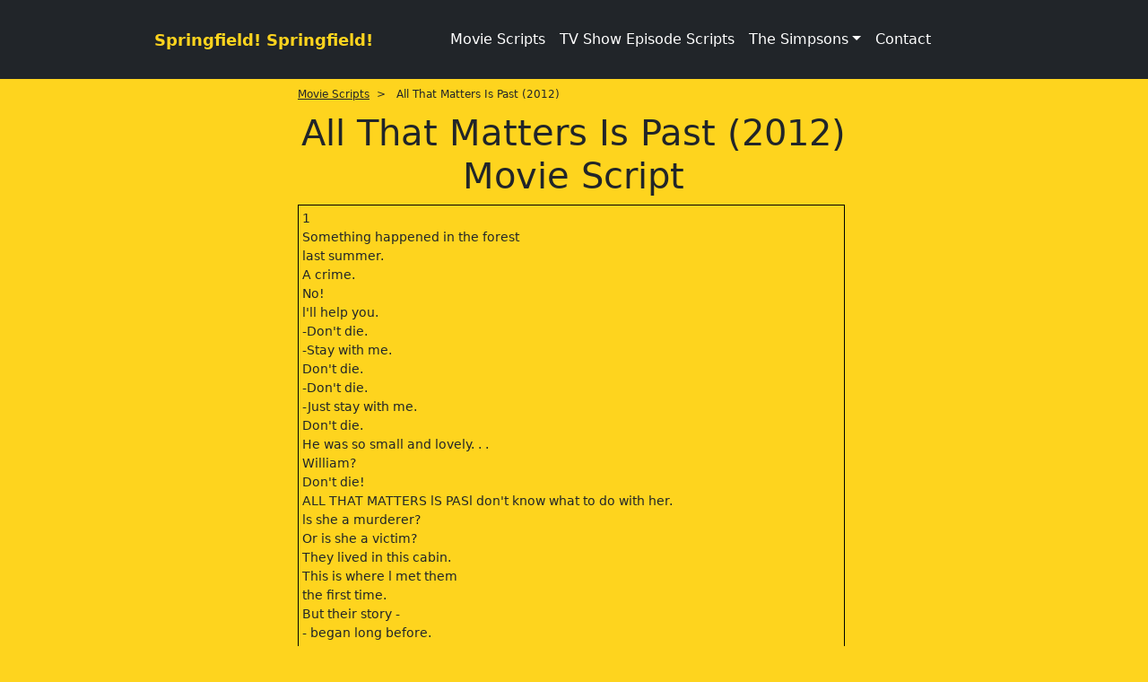

--- FILE ---
content_type: text/html; charset=utf-8
request_url: https://www.springfieldspringfield.co.uk/movie_script.php?movie=all-that-matters-is-past
body_size: 11379
content:
<!DOCTYPE html>
<html>
<head>
    <meta charset="utf-8">
    <meta name="viewport" content="width=device-width, initial-scale=1">

    <title>All That Matters Is Past (2012) Movie Script | SS</title>

<meta name="description" content="All That Matters Is Past (2012) Movie Script. Read the All That Matters Is Past full movie script online. Springfield! Springfield! Movie Scripts. Thousands of TV show episode and movie scripts online.">

<meta property="og:title" content="All That Matters Is Past (2012) Movie Script | SS" />
<meta property="og:url" content="https://www.springfieldspringfield.co.uk/movie_script.php?movie=all-that-matters-is-past"/>
<meta property="og:image" content="https://www.springfieldspringfield.co.uk/images/logo.gif"/>
<meta property="og:description" content="All That Matters Is Past (2012) Movie Script | SS" />
<meta property="og:site_name" content="Springfield! Springfield!"/>
<meta property="og:type" content="Website"/>

<link rel="canonical" href="https://www.springfieldspringfield.co.uk/movie_script.php?movie=all-that-matters-is-past" />


        <style>

        @charset "UTF-8";:root{--bs-blue:#0d6efd;--bs-indigo:#6610f2;--bs-purple:#6f42c1;--bs-pink:#d63384;--bs-red:#dc3545;--bs-orange:#fd7e14;--bs-yellow:#ffc107;--bs-green:#198754;--bs-teal:#20c997;--bs-cyan:#0dcaf0;--bs-white:#fff;--bs-gray:#6c757d;--bs-gray-dark:#343a40;--bs-gray-100:#f8f9fa;--bs-gray-200:#e9ecef;--bs-gray-300:#dee2e6;--bs-gray-400:#ced4da;--bs-gray-500:#adb5bd;--bs-gray-600:#6c757d;--bs-gray-700:#495057;--bs-gray-800:#343a40;--bs-gray-900:#212529;--bs-primary:#0d6efd;--bs-secondary:#6c757d;--bs-success:#198754;--bs-info:#0dcaf0;--bs-warning:#ffc107;--bs-danger:#dc3545;--bs-light:#f8f9fa;--bs-dark:#212529;--bs-primary-rgb:13,110,253;--bs-secondary-rgb:108,117,125;--bs-success-rgb:25,135,84;--bs-info-rgb:13,202,240;--bs-warning-rgb:255,193,7;--bs-danger-rgb:220,53,69;--bs-light-rgb:248,249,250;--bs-dark-rgb:33,37,41;--bs-white-rgb:255,255,255;--bs-black-rgb:0,0,0;--bs-body-color-rgb:33,37,41;--bs-body-bg-rgb:255,255,255;--bs-font-sans-serif:system-ui,-apple-system,"Segoe UI",Roboto,"Helvetica Neue",Arial,"Noto Sans","Liberation Sans",sans-serif,"Apple Color Emoji","Segoe UI Emoji","Segoe UI Symbol","Noto Color Emoji";--bs-font-monospace:SFMono-Regular,Menlo,Monaco,Consolas,"Liberation Mono","Courier New",monospace;--bs-gradient:linear-gradient(180deg, rgba(255, 255, 255, 0.15), rgba(255, 255, 255, 0));--bs-body-font-family:var(--bs-font-sans-serif);--bs-body-font-size:1rem;--bs-body-font-weight:400;--bs-body-line-height:1.5;--bs-body-color:#212529;--bs-body-bg:#fff}*,::after,::before{box-sizing:border-box}@media (prefers-reduced-motion:no-preference){:root{scroll-behavior:smooth}}body{margin:0;font-family:var(--bs-body-font-family);font-size:var(--bs-body-font-size);font-weight:var(--bs-body-font-weight);line-height:var(--bs-body-line-height);color:var(--bs-body-color);text-align:var(--bs-body-text-align);background-color:var(--bs-body-bg);-webkit-text-size-adjust:100%}h1{margin-top:0;margin-bottom:.5rem;font-weight:500;line-height:1.2}h1{font-size:calc(1.375rem + 1.5vw)}@media (min-width:1200px){h1{font-size:2.5rem}}ul{padding-left:2rem}ul{margin-top:0;margin-bottom:1rem}ul ul{margin-bottom:0}a{color:#0d6efd;text-decoration:underline}button{border-radius:0}button{margin:0;font-family:inherit;font-size:inherit;line-height:inherit}button{text-transform:none}[type=button],button{-webkit-appearance:button}::-moz-focus-inner{padding:0;border-style:none}::-webkit-datetime-edit-day-field,::-webkit-datetime-edit-fields-wrapper,::-webkit-datetime-edit-hour-field,::-webkit-datetime-edit-minute,::-webkit-datetime-edit-month-field,::-webkit-datetime-edit-text,::-webkit-datetime-edit-year-field{padding:0}::-webkit-inner-spin-button{height:auto}::-webkit-search-decoration{-webkit-appearance:none}::-webkit-color-swatch-wrapper{padding:0}::-webkit-file-upload-button{font:inherit}::file-selector-button{font:inherit}::-webkit-file-upload-button{font:inherit;-webkit-appearance:button}.container{width:100%;padding-right:var(--bs-gutter-x,.75rem);padding-left:var(--bs-gutter-x,.75rem);margin-right:auto;margin-left:auto}@media (min-width:576px){.container{max-width:540px}}@media (min-width:768px){.container{max-width:720px}}@media (min-width:992px){.container{max-width:960px}}@media (min-width:1200px){.container{max-width:1140px}}.row{--bs-gutter-x:1.5rem;--bs-gutter-y:0;display:flex;flex-wrap:wrap;margin-top:calc(-1 * var(--bs-gutter-y));margin-right:calc(-.5 * var(--bs-gutter-x));margin-left:calc(-.5 * var(--bs-gutter-x))}.row>*{flex-shrink:0;width:100%;max-width:100%;padding-right:calc(var(--bs-gutter-x) * .5);padding-left:calc(var(--bs-gutter-x) * .5);margin-top:var(--bs-gutter-y)}@media (min-width:992px){.col-lg-2{flex:0 0 auto;width:16.66666667%}.col-lg-8{flex:0 0 auto;width:66.66666667%}.col-lg-12{flex:0 0 auto;width:100%}}.collapse:not(.show){display:none}.dropdown{position:relative}.dropdown-toggle{white-space:nowrap}.dropdown-toggle::after{display:inline-block;margin-left:.255em;vertical-align:.255em;content:"";border-top:.3em solid;border-right:.3em solid transparent;border-bottom:0;border-left:.3em solid transparent}.dropdown-menu{position:absolute;z-index:1000;display:none;min-width:10rem;padding:.5rem 0;margin:0;font-size:1rem;color:#212529;text-align:left;list-style:none;background-color:#fff;background-clip:padding-box;border:1px solid rgba(0,0,0,.15);border-radius:.25rem}.dropdown-item{display:block;width:100%;padding:.25rem 1rem;clear:both;font-weight:400;color:#212529;text-align:inherit;text-decoration:none;white-space:nowrap;background-color:transparent;border:0}.nav-link{display:block;padding:.5rem 1rem;color:#0d6efd;text-decoration:none}.navbar{position:relative;display:flex;flex-wrap:wrap;align-items:center;justify-content:space-between;padding-top:.5rem;padding-bottom:.5rem}.navbar>.container{display:flex;flex-wrap:inherit;align-items:center;justify-content:space-between}.navbar-brand{padding-top:.3125rem;padding-bottom:.3125rem;margin-right:1rem;font-size:1.25rem;text-decoration:none;white-space:nowrap}.navbar-nav{display:flex;flex-direction:column;padding-left:0;margin-bottom:0;list-style:none}.navbar-nav .nav-link{padding-right:0;padding-left:0}.navbar-nav .dropdown-menu{position:static}.navbar-collapse{flex-basis:100%;flex-grow:1;align-items:center}.navbar-toggler{padding:.25rem .75rem;font-size:1.25rem;line-height:1;background-color:transparent;border:1px solid transparent;border-radius:.25rem}.navbar-toggler-icon{display:inline-block;width:1.5em;height:1.5em;vertical-align:middle;background-repeat:no-repeat;background-position:center;background-size:100%}@media (min-width:992px){.navbar-expand-lg{flex-wrap:nowrap;justify-content:flex-start}.navbar-expand-lg .navbar-nav{flex-direction:row}.navbar-expand-lg .navbar-nav .dropdown-menu{position:absolute}.navbar-expand-lg .navbar-nav .nav-link{padding-right:.5rem;padding-left:.5rem}.navbar-expand-lg .navbar-collapse{display:flex!important;flex-basis:auto}.navbar-expand-lg .navbar-toggler{display:none}}.navbar-dark .navbar-brand{color:#fff}.navbar-dark .navbar-nav .nav-link{color:rgba(255,255,255,.55)}.navbar-dark .navbar-toggler{color:rgba(255,255,255,.55);border-color:rgba(255,255,255,.1)}.navbar-dark .navbar-toggler-icon{background-image:url("data:image/svg+xml,%3csvg xmlns='http://www.w3.org/2000/svg' viewBox='0 0 30 30'%3e%3cpath stroke='rgba%28255, 255, 255, 0.55%29' stroke-linecap='round' stroke-miterlimit='10' stroke-width='2' d='M4 7h22M4 15h22M4 23h22'/%3e%3c/svg%3e")}.d-block{display:block!important}.d-flex{display:flex!important}.d-none{display:none!important}.w-100{width:100%!important}.h-100{height:100%!important}.flex-column{flex-direction:column!important}.flex-grow-1{flex-grow:1!important}.flex-shrink-0{flex-shrink:0!important}.flex-nowrap{flex-wrap:nowrap!important}.mt-2{margin-top:.5rem!important}.mt-auto{margin-top:auto!important}.p-3{padding:1rem!important}.px-2{padding-right:.5rem!important;padding-left:.5rem!important}.py-3{padding-top:1rem!important;padding-bottom:1rem!important}.text-center{text-align:center!important}.text-dark{--bs-text-opacity:1;color:rgba(var(--bs-dark-rgb),var(--bs-text-opacity))!important}.text-white{--bs-text-opacity:1;color:rgba(var(--bs-white-rgb),var(--bs-text-opacity))!important}.bg-dark{--bs-bg-opacity:1;background-color:rgba(var(--bs-dark-rgb),var(--bs-bg-opacity))!important}@media (min-width:992px){.d-lg-block{display:block!important}.d-lg-none{display:none!important}}@media (min-width:1200px){.d-xl-block{display:block!important}}body{background-color:#fed41e}.navbar-brand{font-size:18px;font-weight:700;color:#fed41e!important}.container{max-width:960px}h1{text-align:center}.scrolling-script-container{height:600px;overflow:scroll;width:99%;border:1px solid #000;padding:4px;margin-top:5px}.breadcrumbs{font-size:12px;margin-bottom:10px}.related-links{text-align:center;font-size:13px}.scrolling-script-container{font-size:14px}a{color:#fff}@media screen and (min-width:800px){.top-row{height:370px}}.topblock{display:none}@media screen and (max-width:480px){.topblock{display:block}}@media screen and (max-width:768px){.topblock{display:block}}

        </style>

        

    <script type="text/javascript">
        window._taboola = window._taboola || [];
        _taboola.push({category: 'auto'});
        !function (e, f, u, i) {
            if (!document.getElementById(i)) {
                e.async = 1;
                e.src = u;
                e.id = i;
                f.parentNode.insertBefore(e, f);
            }
        }(document.createElement('script'),
            document.getElementsByTagName('script')[0],
            '//cdn.taboola.com/libtrc/springfield/loader.js',
            'tb_loader_script');
        if (window.performance && typeof window.performance.mark == 'function') {
            window.performance.mark('tbl_ic');
        }
    </script>



<meta name="msapplication-config" content="none"/>
<meta name="google-site-verification" content="MXlhYqmIQBr6JMn4sKNUdZARSTszupmJOT8NRZdfjBE"/>

<!--<link href="/css/bootstrap.min.css" rel="stylesheet">-->

<link rel="preload" href="/js/jquery-3.6.0.min.js" as="script">

<link rel="preload" href="/css/bootstrap.min.css" as="style">
<link rel="stylesheet" href="/css/bootstrap.min.css" media="print" onload="this.media='all'">
<noscript>
    <link rel="stylesheet" href="/css/bootstrap.min.css">
</noscript>

<!--<link rel="preload" as="style" href="/css/bootstrap.min.css">-->
<!--<link rel="stylesheet" href="/css/bootstrap.min.css" media="print" onload="this.media='all'">-->
<!--<noscript><link rel="stylesheet" href="/css/bootstrap.min.css"></noscript>-->

<!--<link rel="stylesheet" href="https://cdn.jsdelivr.net/npm/bootstrap-icons@1.7.2/font/bootstrap-icons.css">-->

<link rel="preconnect" href="https://cdn.jsdelivr.net" crossorigin>

<link rel="preload" as="style" href="https://cdn.jsdelivr.net/npm/bootstrap-icons@1.13.1/font/bootstrap-icons.min.css">
<link rel="stylesheet" href="https://cdn.jsdelivr.net/npm/bootstrap-icons@1.13.1/font/bootstrap-icons.min.css" media="print"
      onload="this.media='all'">

<noscript>
    <link rel="stylesheet" href="https://cdn.jsdelivr.net/npm/bootstrap-icons@1.13.1/font/bootstrap-icons.min.css">
</noscript>

<!--<link href="https://fonts.googleapis.com/css2?family=Open+Sans&display=swap" rel="stylesheet" type="text/css"/>-->

<link rel="preconnect" href="https://fonts.googleapis.com">
<link rel="preconnect" href="https://fonts.gstatic.com" crossorigin>

<link rel="preload" as="style" href="https://fonts.googleapis.com/css2?family=Open+Sans&display=swap">
<link rel="stylesheet" href="https://fonts.googleapis.com/css2?family=Open+Sans&display=swap" media="print" onload="this.media='all'">

<noscript>
    <link rel="stylesheet" href="https://fonts.googleapis.com/css2?family=Open+Sans&display=swap">
</noscript>

<link rel="apple-touch-icon" href="/img/apple-touch-icon.png">
<!--<link rel="stylesheet" href="/css/site.min.css"/>-->

<link rel="icon" type="image/x-icon" href="/images/favicon.ico">
<link rel="icon" type="image/png" sizes="32x32" href="/images/favicon-32x32.png">
<link rel="icon" type="image/png" sizes="16x16" href="/images/favicon-16x16.png">

<style>

    body {
        background-color: #fed41e;
    }

    .navbar-brand {
        font-size: 18px;
        font-weight: bold;
        color: #fed41e !important;
    }

    .container {
        max-width: 960px;
    }

    h1 {

        text-align: center;
    }

    table {
        font-size: 14px;

    }

    .pagination2 .active {
        display: inline-block;
        text-decoration: none;
        font-weight: 700
    }

    .pagination2 .active, .pagination2 a {
        padding: 6px 12px;
        border: 1px solid #333
    }

    .pagination2 {
        margin-bottom: 20px
    }

    .pagination2 .active {
        background-color: #333;
        color: #fff
    }

    .pagination2 .dotted, .pagination2 a {
        display: inline-block;
        text-decoration: none;
        font-weight: 700;
        color: #333
    }

    .pagination2 a:hover {
        background-color: #333;
        color: #fff;
        border: 1px solid #333
    }

    .script-count {
        margin: 20px auto;
        text-align: center
    }

    .scrolling-script-container {
        height: 600px;
        overflow: scroll;
        width: 99%;
        border: 1px solid #000;
        padding: 4px;
        margin-top: 5px;
    }

    .breadcrumbs {
        font-size: 12px;
        margin-bottom: 10px;
    }

    .script-season-links {
        text-align: center;
        padding: 5px;
        font-size: 12px;
        margin-bottom: 10px;
    }

    .script-season-links a {
        font-size: 12px;
        text-decoration: none;
        color: #333
    }


    .script-season-links .active, .script-season-links a {
        width: 29px;
        /*height: 15px;*/
        /*line-height: 15px;*/
        padding: 6px;
        text-decoration: none;
        font-weight: 700;
        display: inline-block
    }

    .script-season-links a {
        margin: 1px;
        color: #333;
        border: 1px solid #333
    }

    .script-season-links .active, .script-season-links a:hover {
        color: #fff;
        border: 1px solid #333;
        background-color: #333
    }

    .season-episode-title {
        font-size: 12px
    }

    .related-links {
        text-align: center;
        font-size: 13px
    }

    .scrolling-script-container {
        font-size: 14px;

    }

    .script-list-item {
        font-size: 14px;
        background: #333;
        color: #fff;
        margin: 5px auto;
        border-radius: 10px;
        padding: 5px;
        font-weight: 700;
        display: block;
        text-decoration: none;
        width: 100%
    }

    .hidden {
        display: none
    }

    a, a:hover {

        color: #fff;
    }


    
    @media screen and (min-width: 800px) {

        .top-row {

            height: 370px;
        }

    }

    .topblock {
        display: none;
    }


    @media screen and (max-width: 480px) {
        .topblock {
            display: block;
        }
    }

    @media screen and (max-width: 812px) and (orientation: landscape) {
        .topblock {
            display: block;
        }
    }

    @media screen and (max-width: 768px) {
        .topblock {
            display: block;
        }
    }

    
    @font-face {
        font-family: bootstrap-icons;
        src: url("https://cdn.jsdelivr.net/npm/bootstrap-icons@1.7.2/font/fonts/bootstrap-icons.woff2?30af91bf14e37666a085fb8a161ff36d") format("woff2"), url("https://cdn.jsdelivr.net/npm/bootstrap-icons@1.7.2/font/fonts/bootstrap-icons.woff?30af91bf14e37666a085fb8a161ff36d") format("woff")
    }

    .bi::before, [class*=" bi-"]::before {
        display: inline-block;
        font-family: bootstrap-icons !important;
        font-style: normal;
        font-weight: 400 !important;
        font-variant: normal;
        text-transform: none;
        line-height: 1;
        vertical-align: -.125em;
        -webkit-font-smoothing: antialiased;
        -moz-osx-font-smoothing: grayscale
    }

    .bi-facebook::before {
        content: "\f344"
    }

    .bi-twitter-x::before {
        content: "\f8db"
    }

</style>

<!-- Google tag (gtag.js) -->
<script async src="https://www.googletagmanager.com/gtag/js?id=G-406ZB8S3DD"></script>
<script>
    window.dataLayer = window.dataLayer || [];
    function gtag(){dataLayer.push(arguments);}
    gtag('js', new Date());

    gtag('config', 'G-406ZB8S3DD');
</script>






<script type="application/ld+json">
    {
        "@context":"https://schema.org",
        "@graph":[
            {
                "@type":"Organization",
                "@id":"https://www.springfieldspringfield.co.uk/#org",
                "name":"Springfield! Springfield!",
                "url":"https://www.springfieldspringfield.co.uk/",
                "sameAs":[
                    "https://twitter.com/springfieldx2",
                    "https://www.facebook.com/springfieldspringfield/"
                ]
            },
            {
                "@type":"WebSite",
                "@id":"https://www.springfieldspringfield.co.uk/#website",
                "url":"https://www.springfieldspringfield.co.uk/",
                "name":"Springfield! Springfield!"
            }
        ]
    }
</script>


</head>

<body class="d-flex flex-column h-100">

<header class="p-3 bg-dark text-white">

    <nav class="navbar navbar-expand-lg navbar-dark bg-dark">
        <div class="container">
            <div class="d-flex flex-grow-1">
                <span class="w-100 d-lg-none d-block"></span>
                <a class="navbar-brand" href="/">
                    Springfield! Springfield!
                </a>
                <div class="w-100 text-right">
                    <button class="navbar-toggler" type="button" data-bs-toggle="collapse"
                            data-bs-target="#navbarSupportedContent" aria-controls="navbarSupportedContent"
                            aria-expanded="false" aria-label="Toggle navigation">
                        <span class="navbar-toggler-icon"></span>
                    </button>
                </div>
            </div>
            <div class="collapse navbar-collapse flex-grow-1 text-right" id="navbarSupportedContent">
                <ul class="navbar-nav ml-auto flex-nowrap">
                    <li class="nav-item">
                    <li class="nav-item"><a href="/movie_scripts.php" class="nav-link px-2 text-white">Movie Scripts</a>
                    </li>
                    <li class="nav-item"><a href="/tv_show_episode_scripts.php" class="nav-link px-2 text-white">TV Show
                            Episode Scripts</a></li>
                    </li>
                    <li class="nav-item dropdown">
                        <a class="nav-link dropdown-toggle text-white" href="#" id="navbarDropdown" role="button"
                           data-bs-toggle="dropdown" aria-expanded="false">The Simpsons</a>
                        <ul class="dropdown-menu" aria-labelledby="navbarDropdown">
                            <li><a class="dropdown-item" href="/characters.php">Characters</a></li>
                            <li><a class="dropdown-item" href="/episode_guide/season20.php">Episode Guide</a></li>
                            <li><a class="dropdown-item" href="/episode_scripts.php?tv-show=the-simpsons">Simpsons
                                    Episode Scripts</a></li>
                            <li><a class="dropdown-item" href="/guests.php">Guest Stars</a></li>
                            <li><a class="dropdown-item" href="/springfield.php">Springfield</a></li>
                            <li><a class="dropdown-item" href="/buddy_icons.php">Buddy Icons</a></li>
                            <li><a class="dropdown-item" href="/images.php">Images</a></li>
                            <li><a class="dropdown-item" href="/iphone_wallpaper.php">iPhone / iPod Wallpaper</a></li>
                            <li><a class="dropdown-item" href="/psp_wallpaper.php">PSP Wallpaper</a></li>
                            <li><a class="dropdown-item" href="/scenes.php">Scenes</a></li>
                            <li><a class="dropdown-item" href="/sounds.php">Sounds</a></li>
                        </ul>
                    </li>
                    <li class="nav-item">
                    <li class="nav-item"><a href="/contact.php" class="nav-link px-2 text-white">Contact</a>
                    </li>
                    <!--                    <li class="nav-item dropdown">-->
                    <!--                        <a class="nav-link dropdown-toggle text-white" href="#" id="navbarDropdown2" role="button"-->
                    <!--                           data-bs-toggle="dropdown" aria-expanded="false">Other</a>-->
                    <!--                        <ul class="dropdown-menu" aria-labelledby="navbarDropdown">-->
                    <!---->
                    <!--                            -->                    <!--                            <li><a class="dropdown-item" href="/privacy.php" rel="nofollow">Privacy Policy</a></li>-->
                    <!--                            <li><a class="dropdown-item" href="/disclaimer.php" rel="nofollow">Disclaimer</a></li>-->
                    <!--                            <li><a class="dropdown-item" href="/contact.php">Contact</a></li>-->
                    <!--                        </ul>-->
                    <!--                    </li>-->
                </ul>
            </div>
        </div>
    </nav>

</header>

<main class="flex-shrink-0">
    <div class="container">

        
            <div class="row topblock">

                <div class="top-row col-lg-12 mt-2">
                    <div id="taboola-below-category-thumbnailsb"></div>
                    <script type="text/javascript">
                        window._taboola = window._taboola || [];
                        _taboola.push({
                            mode: 'thumbnails-b',
                            container: 'taboola-below-category-thumbnailsb',
                            placement: 'Below Category Thumbnails',
                            target_type: 'mix'
                        });
                    </script>
                </div>
            </div>

        

        <div class="row">




            <div class="col-lg-2 mt-2 d-none d-lg-block d-xl-block left-content">

    
    <div id="taboola-left-rail-category-thumbnails"></div>
    <script type="text/javascript">
        window._taboola = window._taboola || [];
        _taboola.push({
            mode: 'thumbnails-lra',
            container: 'taboola-left-rail-category-thumbnails',
            placement: 'Left Rail Category Thumbnails',
            target_type: 'mix'
        });
    </script>

    
</div>
<div class="col-lg-8 mt-2">

                <div class="breadcrumbs"><a class="text-dark" href="https://www.springfieldspringfield.co.uk/movie_scripts.php">Movie Scripts</a>&nbsp;&nbsp;>&nbsp;&nbsp; All That Matters Is Past (2012)</div><h1>All That Matters Is Past (2012) Movie Script</h1>
                <div class="movie_script">

                    <div class="scrolling-script-container">

                        1<br> Something happened in the forest<br> last summer.<br> A crime.<br> No!<br> l'll help you.<br> -Don't die.<br> -Stay with me.<br> Don't die.<br> -Don't die.<br> -Just stay with me.<br> Don't die.<br> He was so small and lovely. . .<br> William?<br> Don't die!<br> ALL THAT MATTERS lS PASl don't know what to do with her.<br> ls she a murderer?<br> Or is she a victim?<br> They lived in this cabin.<br> This is where l met them<br> the first time.<br> But their story -<br> - began long before.<br> She says she was the kind of girl<br> who lived in her own world.<br> ln her own house.<br> She educated herself by reading<br> magazines she had found at the dump.<br> So in that sense<br> she felt ready to take on life.<br> Who might she have become if<br> she hadn't met those two brothers?<br> William and Ruud.<br> Two boys,<br> recently arrived from Sweden.<br> Hi.<br> She says it was love at first sight.<br> With that love,<br> the two brothers lost each other.<br> Hello?<br> Do not go gentle<br> into that good night<br> Grave men, near death,<br> who see with blinding sight<br> Blind eyes could blaZe like meteors<br> and be gay<br> Rage, rage<br> against the dying of the light<br> And you, my father,<br> there on the sad height<br> Curse, bless me now<br> with your fierce tears, l pray<br> Do not go gentle<br> into that good night<br> Rage, rage<br> against the dying of the light<br> What is this poem about? Yes?<br> l know he wrote it<br> when his father died .<br> lt's about rebelling,<br> fighting against death.<br> "Don't go gentle<br> into that good night."<br> -To fight. Refuse to give in.<br> -Good.<br> Could it be about rebelling<br> in general?<br> Sure. Why do you say that?<br> l don't know.<br> lt is a strong appeal to fight.<br> But he describes<br> the night as "good," -<br> - even though he encourages us<br> to "not go gently" into it.<br> Let's listen to it again.<br> Hi. Do you have a moment?<br> He says it can't wait.<br> -And it isn't Espen?<br> -No.<br> There you are.<br> l should have called.<br> But it was all kind of. . .<br> On impulse, so. . .<br> l just got off a 1 7-hour flight.<br> How about you?<br> Are you doing all right?<br> Yes.<br> -l'm going to the cabin. . .<br> -l have a new family.<br> -Kids?<br> -l'm a stepmother to two girls.<br> -Come with me.<br> -Why have you come here now?<br> l witnessed the tsunami.<br> And l have forgiven myself.<br> lt's too late.<br> lt's good to see you .<br> -Do you think l look bad?<br> -You look worn out.<br> l saw you on Facebook.<br> But wanted to see you face to face.<br> l have a dentist appointment.<br> l met William today.<br> He's back.<br> He looked pretty tired .<br> Where did you meet him?<br> -He showed up at school .<br> -What did he want?<br> Are you leaving us?<br> lt's nice to hear your footsteps.<br> l almost didn't see you.<br> l bought a car.<br> -Still lots of salt?<br> -Yeah.<br> -And crazy amounts of ketchup?<br> -Yeah.<br> Welcome back.<br> Cheers.<br> Can l touch you?<br> And tomorrow,<br> l'll go into the forest -<br> - and we'll pretend to be children<br> pretending to be children.<br> And l'll be your mirror.<br> Because no one loves you like l do.<br> And no one kisses you like l do.<br> Returning to life.<br> Hello, can you hear me?<br> Hey!<br> She speaks of a boy -<br> - who looked at the others<br> without being allowed to take part.<br> And that even back then<br> they feared him.<br> What is our connection to evil?<br> The two dead men and near-dead woman<br> have not yet been identified.<br> The kayaker<br> who happened upon them -<br> - says he didn't see the woman,<br> or he would never have left her.<br> So you knew both of the deceased?<br> Would you like something to drink?<br> Yes.<br> Hi.<br> -l killed a goat.<br> -Whose is it?<br> l was up at the farm.<br> Did he give it to you?<br> l'll pay him the next time l see him.<br> -How is he now?<br> -He sounds OK on the phone.<br> But l haven't met him.<br> Poor little thing.<br> -OK. Are you ready?<br> -Yes.<br> l just wanted to say -<br> - that l took one of your goats<br> this morning.<br> So l . . .wanted to pay for it.<br> l didn't recognize you .<br> -You aren't that pretty anymore.<br> -l know.<br> We just wanted to let you know<br> we're here, and pay you.<br> He received two blows with a heavy<br> object. And a bird has nibbled here.<br> l've seen him before,<br> but didn't recognize him.<br> lt took him a while to die.<br> He became paralyzed first.<br> We found soil in his mouth.<br> Most likely placed there by someone.<br> But the cause of death<br> was the initial brain trauma.<br> This one lost a lot of blood.<br> The knife cut his femoral artery.<br> -They don't look much like brothers.<br> -But they are brothers.<br> She says he noticed her<br> when she was 1 4.<br> And that what happened afterward<br> was her own fault.<br> Stop!<br> She says that when you are 1 4,<br> you long for what causes pain.<br> l want to show you something.<br> Get in.<br> lt doesn't matter that it's raining.<br> The mother bird keeps the eggs dry.<br> Can l have one?<br> lf l get a kiss.<br> Stop!<br> Take your pants off.<br> l can fix this place up for you.<br> Say it in Norwegian.<br> -You can only learn one language.<br> -So what?<br> We can run away, if you want.<br> Just me and you .<br> l love you.<br> -Why are you speaking Swedish?<br> -l don't know.<br> Give me a kiss.<br> Take your pants off.<br> And that.<br> There's a dead one in there.<br> Ragnhild?<br> Ragnhild, come take a look at this.<br> lt must be here somewhere.<br> What is this?<br> We found something.<br> Send backup and an ambulance.<br> My God!<br> -So this is where you were hiding?<br> -And there comes the mother.<br> Hi.<br> -Hi.<br> -Hi.<br> -Want me to open the curtains?<br> -Yes, please.<br> We found the child again, hidden<br> at a farm. Does that make any sense?<br> Did he kill it?<br> He? Who do you mean?<br> Southern Norway<br> has been through a warm spell. ..<br> Now it's good, this placement.<br> So when you have commercial breaks,<br> you can watch it all here.<br> That's good.<br> lt looks like ultrasound .<br> My wife is pregnant.<br> lt looks like this.<br> Refugees escaped from<br> the reception center every week.<br> As police,<br> there isn't much we can do.<br> Tell me if they make any trouble.<br> l will find jobs for them all .<br> He must have taken the baby<br> from outside the reception center.<br> How does it go again?<br> Hi!<br> What a lovely little foot.<br> So pretty.<br> Let's put on your little socks.<br> There. So you don't get cold .<br> Look how pretty you are now.<br> So pretty.<br> Come here.<br> What do you want?<br> So. . . We'll let you know.<br> Thank you.<br> He gave her the baby.<br> And then told me where to find it.<br> -Hi.<br> -What did they say?<br> l didn't report it.<br> She became pregnant with William.<br> Ruud! l have to borrow your car!<br> Ruud!<br> You have to let me borrow your car!<br> Ruud, Janne is in labor.<br> Lend me your car!<br> She needs to get to the hospital!<br> Ruud!<br> They drove around for a few days.<br> The two of them<br> and the newborn boy.<br> He checked into various motels.<br> She was ill,<br> and was feeling unwell.<br> On the fourth day,<br> she managed to escape from him.<br> Are you all right?<br> Later they lost that child.<br> He could have killed her.<br> Janne?<br> -You realize we can't keep her?<br> -Yes.<br> -You do realize that?<br> -l do.<br> You're telling me you saw him<br> and some Chinese woman.<br> l read that in China they leave<br> the baby girls in the forest.<br> -lsn't that so?<br> -We aren't in China now.<br> Christ!<br> Look at him.<br> So the child was placed in the river<br> near the cabin?<br> Yes, she was.<br> And you didn't bring her here<br> because you don't have a baby seat?<br> That's right.<br> -And we know who did it.<br> -Really?<br> William's disturbed brother<br> can do such things.<br> l saw him down by the riverbank.<br> l'd like to reconstruct that<br> before we question you any further.<br> Do that. For God's sake.<br> You are aware<br> that you're not allowed to leave town?<br> Forget about that policewoman.<br> She's an idiot.<br> Do you want to go back to the city?<br> No.<br> l lay down on the beach,<br> waited for the tsunami to return.<br> But it never came.<br> l was out shopping.<br> l saw the wave on my way back.<br> l stopped my car. Got out.<br> All l heard was the sound .<br> When l made it back to where l lived,<br> everything was gone.<br> A little girl used to live there.<br> She wasn't that small.<br> Ten, maybe.<br> She used to stand<br> in front of the mirror.<br> Making faces, putting on makeup.<br> She was the first one we found .<br> Her body was all tangled up<br> in the branches of a tree.<br> Her head hung down<br> like a little. . .nut.<br> Later we found her parents.<br> They were also dead.<br> Just as well, probably.<br> The strange thing over there,<br> was how often l thought of Ruud.<br> Through all that chaos.<br> And the silence that followed.<br> The rage in that wave.<br> lf it was rage.<br> Made me think of him.<br> Ruud. My big brother.<br> -ls that why you came back?<br> -No.<br> l came back to be with you.<br> Can't we just disappear?<br> Look in the bag.<br> He isn't gone.<br> He's in the birds in the sky,<br> and in the leaves on the trees.<br> He is in everything you see<br> here on earth.<br> Put it on.<br> Don't cry.<br> lt wasn't my fault.<br> Hey. . .<br> Hey, you. . .<br> What are you thinking about?<br> When you reported your child missing,<br> you came with a man.<br> ls he the one who locked you up?<br> He is my friend .<br> What happened<br> after we returned the child to you?<br> Where is he?<br> Why did he not come back?<br> Police came with her.<br> Thank you.<br> Now they want us to go back.<br> Can l come for hiding too?<br> l'll come back and pick up the rest.<br> l have an extra car.<br> Right. You three, go down there.<br> You two, just sit down here, OK?<br> Come.<br> Put this on.<br> You want girlfriend?<br> l want to live in this room.<br> lt's not so dark.<br> You can't go in there now.<br> The nurse said<br> you tried to commit suicide.<br> What do you feel guilty about?<br> They killed each other, didn't they?<br> One with a stone,<br> the other with a knife.<br> Yes. Something like that.<br> Thought you might want this.<br> Hi.<br> l brought you some food .<br> Thank you.<br> They say it will stay warm<br> a few more weeks, but then it's over.<br> We'll be long gone by then.<br> Have you harvested your grain?<br> l don't do that anymore.<br> lt doesn't pay.<br> And what about that child?<br> -The one you sent down the river.<br> -She lives with me now.<br> With her mother.<br> So she's your girlfriend?<br> The baby's mother?<br> You're freezing.<br> -No.<br> -Come.<br> -Let go of me!<br> -Come, come.<br> No!<br> Stop!<br> No!<br> l'll bring more food tomorrow.<br> And l can bring the baby too,<br> if you want.<br> lt's warm now.<br> -Please.<br> -No, l can't.<br> Please!<br> No.<br> Calm down.<br> Help me.<br> -So that's how l look inside.<br> -Like any adult woman.<br> lt doesn't feel representative.<br> Can l complain?<br> l don't know<br> what to think about her.<br> About what she has experienced.<br> ls she a murderer?<br> Or a victim?<br> Once she was nothing<br> but a little girl.<br>

                </div>
                <br>
                                <div class="related-links text-center">

                    <a href="/movie_scripts.php" class="text-dark" rel="nofollow">More Movie Scripts</a> | <a href="contact.php" class="text-dark" rel="nofollow">Request a Movie Transcript</a><br><br>
                </div>

            </div>

            </div>
<div class="col-lg-2 mt-2 d-none d-lg-block d-xl-block right-content">

    
    <div id="taboola-right-rail-category-thumbnails"></div>
    <script type="text/javascript">
        window._taboola = window._taboola || [];
        _taboola.push({
            mode: 'thumbnails-rra',
            container: 'taboola-right-rail-category-thumbnails',
            placement: 'Right Rail Category Thumbnails',
            target_type: 'mix'
        });
    </script>

    
</div>



<div class="row">
    <div class="col-lg-2 mt-2"></div>
    <div class="col-lg-8 mt-2">

        <div id="taboola-below-category-thumbnails"></div>
        <script type="text/javascript">
            window._taboola = window._taboola || [];
            _taboola.push({
                mode: 'thumbnails-b',
                container: 'taboola-below-category-thumbnails',
                placement: 'Below Category Thumbnails',
                target_type: 'mix'
            });
        </script>

    </div>
    <div class="col-lg-2 mt-2"></div>
</div>
</div>
</main>

<footer class="footer mt-auto py-3 bg-dark text-white">
    <div class="container">
        <div class="row">
        <div class="col-md-3 align-middle">
            <span class="text-muted">Springfield! Springfield!</span>
        </div>

            <div class="col-md-6 text-center small align-middle">
                <a href="/about.php" class="text-decoration-none">About</a>&nbsp;&nbsp;&nbsp;&nbsp;&nbsp;&nbsp;<a href="/terms.php" class="text-decoration-none">Terms</a>&nbsp;&nbsp;&nbsp;&nbsp;&nbsp;&nbsp;<a href="/privacy.php" class="text-decoration-none">Privacy Policy</a>&nbsp;&nbsp;&nbsp;&nbsp;&nbsp;&nbsp;<a href="/contact.php" class="text-decoration-none">Contact</a>


            </div>

        <div class="col-md-3 align-middle">


            
                <a href="https://twitter.com/springfieldx2" target="_blank"><i class="bi bi-twitter-x"></i></a>
                <a href="https://www.facebook.com/springfieldspringfield/" target="_blank"><i class="bi bi-facebook"></i></a>

            

        </div>
        </div>

    </div>
</footer>



<div class="afs_ads"></div>

<script src="/js/jquery-3.6.0.min.js" defer></script>
<script src="/js/bootstrap.bundle.min.js" defer></script>
<script src="/js/site.min.js" defer></script>

<script>

    (function () {

        var tryMessage = function () {
            setTimeout(function () {
                if (!document.getElementsByClassName) return;
                var ads = document.getElementsByClassName('afs_ads'), ad = ads[ads.length - 1];

                if (!ad || ad.innerHTML.length == 0 || ad.clientHeight === 0) {
//                    console.log('1');
                    $('.additional-content2').show();
                    $('.bottom-section').show();
                    $('.main-content-left').css('margin-left', '-160px');
                    $('.main-content-right').css('width', '320px');

                } else {
//                    console.log('2');
                    ad.style.display = 'none';
                    $('.bottom-section').hide();

                }

            }, 750);
        }

        /* Attach a listener for page load ... then show the message */
        if (window.addEventListener) {
            window.addEventListener('load', tryMessage, false);
        } else {
            window.attachEvent('onload', tryMessage); //IE
        }
    })();

</script>

<script type="text/javascript">
    window._taboola = window._taboola || [];
    _taboola.push({flush: true});
</script>

</body>
</html>




